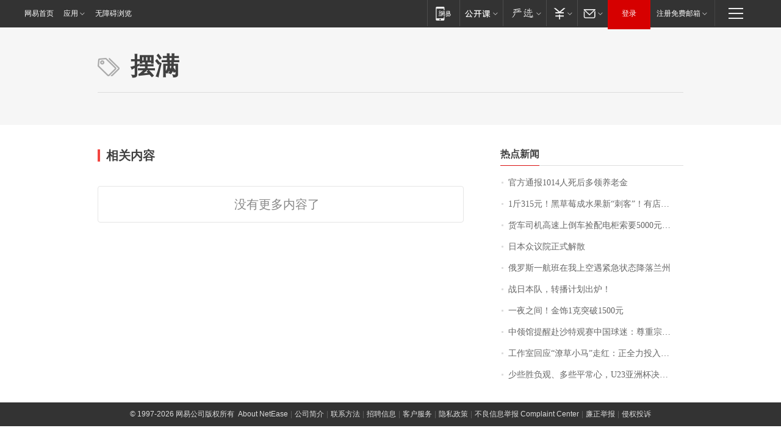

--- FILE ---
content_type: application/x-javascript
request_url: https://news.163.com/special/00015BLB/keywordindex_hot.js?_=1769248222087&callback=callback
body_size: 921
content:
callback({
date: "2026-01-24 17:15:57",
news:[
		        	{
		"title":"\u5B98\u65B9\u901A\u62A5\u0031\u0030\u0031\u0034\u4EBA\u6B7B\u540E\u591A\u9886\u517B\u8001\u91D1",
        "time":"2026.01.24 17:00:00",
		"link":"https://www.163.com/dy/article/KJVKICCP0001899O.html",
	}
      	         ,
        	{
		"title":"\u0031\u65A4\u0033\u0031\u0035\u5143\uFF01\u9ED1\u8349\u8393\u6210\u6C34\u679C\u65B0\u201C\u523A\u5BA2\u201D\uFF01\u6709\u5E97\u94FA\u9500\u552E\u8D85\u0033\u0030\u0030\u0030\u5355\uFF0C\u4E1A\u5185\u4EBA\u58EB\uFF1A\u9ED1\u8349\u8393\u7684\u7CD6\u5EA6\u66F4\u9AD8\uFF0C\u57FA\u672C\u90FD\u5728\u0031\u0035\u5EA6\u4EE5\u4E0A",
        "time":"2026.01.24 17:00:00",
		"link":"https://www.163.com/dy/article/KJQ5NTF40550B6IS.html",
	}
      	         ,
        	{
		"title":"\u8D27\u8F66\u53F8\u673A\u9AD8\u901F\u4E0A\u5012\u8F66\u6361\u914D\u7535\u67DC\u7D22\u8981\u0035\u0030\u0030\u0030\u5143\u62A5\u916C\uFF0C\u5931\u4E3B\uFF1A\u8D27\u4EF7\u0031\u002E\u0038\u4E07\u5143\uFF0C\u65E0\u5948\u7ED9\u4E86\u0034\u0033\u0030\u0030\u5143",
        "time":"2026.01.24 17:00:00",
		"link":"https://www.163.com/dy/article/KJTU3S32053469LG.html",
	}
      	         ,
        	{
		"title":"\u65E5\u672C\u4F17\u8BAE\u9662\u6B63\u5F0F\u89E3\u6563",
        "time":"2026.01.24 17:00:00",
		"link":"https://www.163.com/dy/article/KJV4QJ20000189PS.html",
	}
      	         ,
        	{
		"title":"\u4FC4\u7F57\u65AF\u4E00\u822A\u73ED\u5728\u6211\u4E0A\u7A7A\u9047\u7D27\u6025\u72B6\u6001\u964D\u843D\u5170\u5DDE",
        "time":"2026.01.24 17:00:00",
		"link":"https://www.163.com/dy/article/KJVS3ILF0001899O.html",
	}
      	         ,
        	{
		"title":"\u6218\u65E5\u672C\u961F\uFF0C\u8F6C\u64AD\u8BA1\u5212\u51FA\u7089\uFF01",
        "time":"2026.01.24 17:00:00",
		"link":"https://www.163.com/dy/article/KK02U1SH0530M570.html",
	}
      	         ,
        	{
		"title":"\u4E00\u591C\u4E4B\u95F4\uFF01\u91D1\u9970\u0031\u514B\u7A81\u7834\u0031\u0035\u0030\u0030\u5143",
        "time":"2026.01.24 17:00:00",
		"link":"https://www.163.com/dy/article/KJV17RAC05129QAF.html",
	}
      	         ,
        	{
		"title":"\u4E2D\u9886\u9986\u63D0\u9192\u8D74\u6C99\u7279\u89C2\u8D5B\u4E2D\u56FD\u7403\u8FF7\uFF1A\u5C0A\u91CD\u5B97\u6559\u4F20\u7EDF\u548C\u98CE\u4FD7\u4E60\u60EF\uFF0C\u6587\u660E\u89C2\u8D5B",
        "time":"2026.01.24 17:00:00",
		"link":"https://www.163.com/dy/article/KK0768CS0001899O.html",
	}
      	         ,
        	{
		"title":"\u5DE5\u4F5C\u5BA4\u56DE\u5E94\u201C\u6F66\u8349\u5C0F\u9A6C\u201D\u8D70\u7EA2\uFF1A\u6B63\u5168\u529B\u6295\u5165\u5236\u4F5C\uFF0C\u0033\u0030\u4EBA\u4E00\u5929\u80FD\u505A\u0035\u0030\u4E2A\u5DE6\u53F3",
        "time":"2026.01.24 17:00:00",
		"link":"https://www.163.com/dy/article/KJS7HVTM0514R9OJ.html",
	}
      	         ,
        	{
		"title":"\u5C11\u4E9B\u80DC\u8D1F\u89C2\u3001\u591A\u4E9B\u5E73\u5E38\u5FC3\uFF0C\u0055\u0032\u0033\u4E9A\u6D32\u676F\u51B3\u8D5B\u4E2D\u56FD\u961F\u5BF9\u51B3\u65E5\u672C\u961F\uFF0C\u91CD\u5728\u4EAB\u53D7\u6BD4\u8D5B\uFF01",
        "time":"2026.01.24 17:00:00",
		"link":"https://www.163.com/dy/article/KK0TIP7V055040N3.html",
	}
      ],
photos: [
		]
})